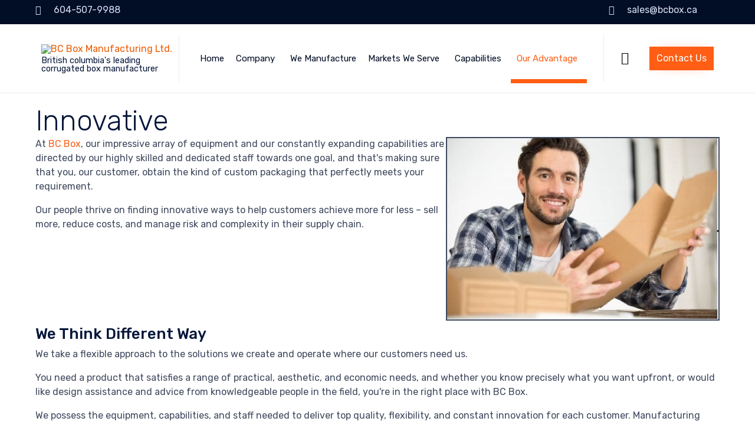

--- FILE ---
content_type: text/css
request_url: https://bcbox.ca/wp-content/uploads/bb-plugin/cache/13550-layout-partial.css?ver=9f01bddd6187f133ecd1e0fb9fce46c6
body_size: 80
content:
.fl-node-598afcd2173a5 {color: #d8e0f3;}.fl-builder-content .fl-node-598afcd2173a5 *:not(input):not(textarea):not(select):not(a):not(h1):not(h2):not(h3):not(h4):not(h5):not(h6):not(.fl-menu-mobile-toggle) {color: inherit;}.fl-builder-content .fl-node-598afcd2173a5 a {color: #d8e0f3;}.fl-builder-content .fl-node-598afcd2173a5 a:hover {color: #ff5e14;}.fl-builder-content .fl-node-598afcd2173a5 h1,.fl-builder-content .fl-node-598afcd2173a5 h2,.fl-builder-content .fl-node-598afcd2173a5 h3,.fl-builder-content .fl-node-598afcd2173a5 h4,.fl-builder-content .fl-node-598afcd2173a5 h5,.fl-builder-content .fl-node-598afcd2173a5 h6,.fl-builder-content .fl-node-598afcd2173a5 h1 a,.fl-builder-content .fl-node-598afcd2173a5 h2 a,.fl-builder-content .fl-node-598afcd2173a5 h3 a,.fl-builder-content .fl-node-598afcd2173a5 h4 a,.fl-builder-content .fl-node-598afcd2173a5 h5 a,.fl-builder-content .fl-node-598afcd2173a5 h6 a {color: #d8e0f3;}.fl-node-598afcd2173a5 > .fl-row-content-wrap {background-color: #020D26;border-top-width: 1px;border-right-width: 0px;border-bottom-width: 1px;border-left-width: 0px;} .fl-node-598afcd2173a5 > .fl-row-content-wrap {padding-top:5px;padding-bottom:5px;}@media ( max-width: 768px ) { .fl-node-598afcd2173a5.fl-row > .fl-row-content-wrap {padding-top:30px;padding-bottom:30px;}}.fl-node-598afcd217ec6 {width: 100%;}.fl-node-5fbb791a85077 {width: 83.79%;}.fl-node-598f56b8bde3a {width: 16.21%;}.fl-node-598f56b8bde3a > .fl-col-content {border-top-width: 1px;border-right-width: 1px;border-bottom-width: 1px;border-left-width: 1px;}.fl-node-5fbb8c93e53e4.fl-module-vamtam-icon {text-align: left}.fl-node-5fbb8c93e53e4 .fl-module-content .fl-icon i {font-size: 16px;} .fl-node-5fbb8c93e53e4 > .fl-module-content {margin-bottom:0px;}@media ( max-width: 992px ) { .fl-node-5fbb8c93e53e4.fl-module > .fl-module-content {margin-top:0px;}}@media ( max-width: 768px ) { .fl-node-5fbb8c93e53e4.fl-module > .fl-module-content {margin-top:0px;margin-bottom:0px;}}.fl-node-5fbb8ca0e77a4.fl-module-vamtam-icon {text-align: left}.fl-node-5fbb8ca0e77a4 .fl-module-content .fl-icon i {font-size: 16px;}@media screen and (max-width: 768px) {.fl-node-5fbb8ca0e77a4.fl-module-vamtam-icon {text-align: right !important;}} .fl-node-5fbb8ca0e77a4 > .fl-module-content {margin-bottom:0px;}@media ( max-width: 992px ) { .fl-node-5fbb8ca0e77a4.fl-module > .fl-module-content {margin-top:0px;}}@media ( max-width: 768px ) { .fl-node-5fbb8ca0e77a4.fl-module > .fl-module-content {margin-bottom:0px;}}